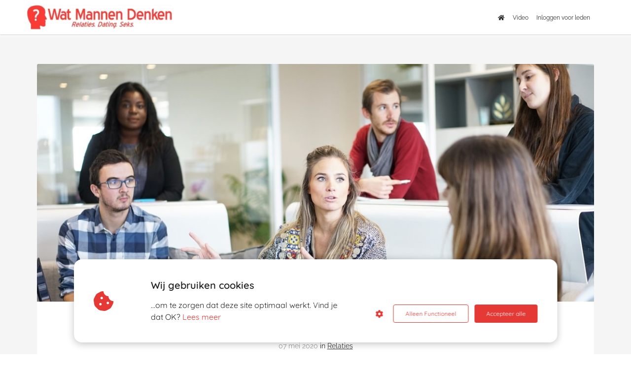

--- FILE ---
content_type: text/html
request_url: https://watmannendenken.nl/zo-bouw-je-in-5-stappen-een-sterke-relatie-op/
body_size: 15870
content:
<!DOCTYPE html><html
lang="nl" prefix="og: https://ogp.me/ns#"><head><meta
http-equiv="Content-Type" content="text/html; charset=utf-8" /><meta
name="viewport" content="width=device-width, initial-scale=1"><meta
property="og:locale" content="nl_NL"><link
rel="preload" fetchpriority="high" as="image" href="https://media-01.imu.nl/storage/watmannendenken.nl/2921/workplace-1245776_1920-pixabay-2019-01-27-1-1170x500.jpg" imagesrcset="https://media-01.imu.nl/storage/watmannendenken.nl/2921/workplace-1245776_1920-pixabay-2019-01-27-1-1170x500.jpg 1170w"><link
rel="preload" fetchpriority="high" as="image" href="https://secure.gravatar.com/avatar/43a577e49517999d8e6cd62e83ba611f?s=96&d=mm&r=g" imagesrcset="https://media-01.imu.nl/storage/watmannendenken.nl/2921/workplace-1245776_1920-pixabay-2019-01-27-1-1170x500.jpg 1170w"><link
rel="preconnect" href="https://cdnjs.cloudflare.com"><link
rel="preconnect" href="https://app.phoenixsite.nl"><link
rel="preconnect" href="https://media-01.imu.nl"><link
rel="icon" href="https://media-01.imu.nl/wp-content/uploads?url=watmannendenken.nl/favicon.ico" type="image/x-icon" /><style>body,html{max-width:100%;display:none;font-family:"Roboto"}#wrapper{min-height:100%}.pricing-stars
p{font-family:FontAwesome}.editing-mode-message{display:none !important}</style><script>window.phx_track = window.phx_track || function() { (window.phx_track.q = window.phx_track.q || []).push(arguments) }</script><script defer>window.CookieConsent=new function(e){const t="cookie-warning-modal--popup";let n=JSON.parse(localStorage.getItem("cookieConsent")||"null");const c=!!n;function o(e=c){const t={c_consent_given:e};Object.entries(n).forEach((([e,n])=>{t[`c_consent_${e}`]=n})),"undefined"!=typeof phx_track&&phx_track("cookie_consent","","",t)}n={functional:!0,statistical:!1,marketing:!1,...n},o();const i=window.cookie_consent_compatibility_mode_enabled||!1;let s=null,a=null,l=null,d=null,u=null,r=null,k=null,h=null,g=null,m=null;const p=()=>{function t(e){h.checked=g.checked&&m.checked}s=e.getElementById("show-custom-settings"),a=e.getElementById("cookie"),l=e.getElementById("settings"),d=e.body,u=e.getElementById("accept-functional"),r=e.getElementById("accept-all"),k=e.getElementById("save-custom-settings"),h=e.getElementById("input-cookie-consent-all"),g=e.getElementById("input-cookie-consent-statistical"),m=e.getElementById("input-cookie-consent-marketing"),u.addEventListener("click",(function(){v(!1,!1),f(d,a)})),r.addEventListener("click",(function(){v(!0,!0),f(d,a)})),k.addEventListener("click",(function(){v(!!g.checked,!!m.checked),f(d,a),f(d,l)})),s.addEventListener("click",(function(){a.classList.remove("show"),setTimeout((function(){l.classList.add("show")}),100)})),h.addEventListener("change",(function(e){g.checked=e.target.checked,m.checked=e.target.checked})),g.addEventListener("change",t),m.addEventListener("change",t),c||setTimeout((()=>{L()}),1e3)};function f(e,n){n.classList.contains(t)&&e.classList.remove("active-popup"),n.classList.remove("show")}function v(t,c){n.statistical=t,n.marketing=c,localStorage.setItem("cookieConsent",JSON.stringify(n)),i?location.reload():_script_loader.loadScriptSrc(),e.dispatchEvent(new CustomEvent("cookie-consent-changed",{detail:{givenConsentItems:n}})),o(!0)}"complete"===e.readyState||"loaded"===e.readyState?p():e.addEventListener("DOMContentLoaded",p);const E=function(){g.checked=n.statistical,m.checked=n.marketing,h.checked=n.statistical&&n.marketing},L=function(){E(),a.classList.add("show"),a.classList.contains(t)&&d.classList.add("active-popup")};this.openCookieConsentPopup=function(){E(),l.classList.add("show"),d.classList.add("active-popup")},this.hasConsent=function(e){return n[e]||!1},this.getGivenConsentItems=function(){return n},this.hasGivenPreference=function(){return c}}(document);</script><link
rel="amphtml" href="https://watmannendenken.nl/zo-bouw-je-in-5-stappen-een-sterke-relatie-op/amp/"><script>window.pages_url = "https://app.phoenixsite.nl/";</script><script async src="[data-uri]" data-type="statistical"></script><script async src="[data-uri]" data-type="marketing"></script><meta
property="fb:admins" content="1392268924328258"/><style>tbody{font-size:17px;font-weight:300;line-height:1.9}</style> <script type="text/javascript" data-type="functional" lazy-script="[data-uri]"></script> <title>Zo Bouw Je In 5 Stappen Een Sterke Relatie Op</title><meta
name="description" content="Heb je ooit je tijd en emoties in het opbouwen van een relatie geïnvesteerd, om dan mee te maken dat&hellip;"/><meta
name="keywords" content=""/><meta
name="robots" content="index, follow"/><link
rel="dns-prefetch" href="//cdn.phoenixsite.nl" /><link><link
rel="dns-prefetch" href="//app.phoenixsite.nl" /><link><link
rel="canonical" href="https://watmannendenken.nl/zo-bouw-je-in-5-stappen-een-sterke-relatie-op/"><meta
property="og:type" content="article"/><meta
name="twitter:card" content="summary" /><meta
property="og:title" content="Zo Bouw Je In 5 Stappen Een Sterke Relatie Op"/><meta
property="og:description" content="Heb je ooit je tijd en emoties in het opbouwen van een relatie geïnvesteerd, om dan mee te maken dat&hellip;"/><meta
property="og:image" content="https://media-01.imu.nl/storage/watmannendenken.nl/2921/workplace-1245776_1920-pixabay-2019-01-27-1-1170x500.jpg"/><meta
property="og:url" content="https://watmannendenken.nl/zo-bouw-je-in-5-stappen-een-sterke-relatie-op/"/><script type="application/ld+json">{
          "@context": "https://schema.org",
          "@type": "NewsArticle",
          "mainEntityOfPage": {
            "@type": "WebPage",
            "@id": "https://watmannendenken.nl/zo-bouw-je-in-5-stappen-een-sterke-relatie-op/"
          },
          "headline": "Zo Bouw Je In 5 Stappen Een Sterke Relatie Op",
          "image": [
            "https://media-01.imu.nl/storage/watmannendenken.nl/2921/workplace-1245776_1920-pixabay-2019-01-27-1-1170x500.jpg"
           ],
                "datePublished": "2020-05-07 23:26:24",
                "dateModified": "2023-03-29 16:32:46",
          "author": {
            "@type": "Person",
            "name": "Rob Jansen"
          },
           "publisher": {
            "@type": "Organization",
            "name": "Wat Mannen Denken",
            "logo": {
              "@type": "ImageObject",
              "url": ""
            }
          },
          "description": "Heb je ooit je tijd en emoties in het opbouwen van een relatie geïnvesteerd, om dan mee te maken dat…"
        }</script><script>window.active_data_resources_comments = {"app_domain":"https:\/\/app.phoenixsite.nl","privacy_policy_url":"https:\/\/watmannendenken.nl\/privacyverklaring\/","website_lang":"nl_NL","translations":{"publish_comment":"Reactie plaatsen","your_comment":"Jouw reactie...","characters_used":"karakters gebruikt","name":"Naam","email":"E-mail","email_wont_be_published":"Je e-mailadres zal nooit worden gedeeld of gepubliceerd"},"article":{"id":194306,"domain":"watmannendenken.nl","comments_manually_approve":0,"comments_allow_anonymous":0}}</script><script type="application/javascript">window.addEventListener("load", function () {
                    let buttons = document.getElementsByClassName("leave-comment-btn");
                    let commentScriptLoaded = false;
                    
                    function addCommentScript(entries) {
                      if (!entries[0].isIntersecting) return;
                      if (commentScriptLoaded) return;
                      commentScriptLoaded = true;
                      let headID = document.getElementsByTagName("head")[0];
                      let newScript = document.createElement("script");
                      newScript.type = "text/javascript";
                      newScript.src = "https://app.phoenixsite.nl/js/comments.js?v=20251216193724";
                      headID.appendChild(newScript);
                    }
                    
                    let options = {
                      rootMargin: "0px",
                      threshold: 0.1
                    }
                    
                    let observer = new IntersectionObserver((entries) => addCommentScript(entries), options);
    
                    for (let i = 0; i < buttons.length; i++) {
                      observer.observe(buttons[i])
                    }
                });</script> <script>var base_pages_api_url = "https://app.phoenixsite.nl/";</script> <script>let url_string = window.location.href;
  let url = new URL(url_string);
  let order_value = url.searchParams.get("order_value");
  let order_name = url.searchParams.get("product_name");
  let order_sku = url.searchParams.get("sku");
  let order_number = url.searchParams.get("nr");
  let order_quantity = url.searchParams.get("quantity");

  if(!!order_value && !!order_name && !!order_sku && !!order_number && !!order_quantity) {
    window.dataLayer = window.dataLayer || [];
    dataLayer.push({
      "event": "purchase",
      "transactionId": order_number,
      "transactionTotal": order_value,
      "transactionProducts": [{
        "sku": order_sku,
        "name": order_name,
        "price": order_value,
        "quantity":order_quantity
      }] });
  }</script> <script defer src="https://cdnjs.cloudflare.com/ajax/libs/jquery/3.6.0/jquery.min.js"></script> <script defer src="https://cdn.phoenixsite.nl/pageomatic/assets/js/client/parameter-vars.js?v=20251216193724"></script> <script defer src="https://cdn.phoenixsite.nl/pageomatic/assets/js/client/img-popup-box.js?v=20251216193724"></script> <script defer src="https://cdn.phoenixsite.nl/pageomatic/assets/js/client/video-popup-box.js?v=20251216193724"></script> <script defer src="https://cdn.phoenixsite.nl/pageomatic/assets/js/client/portfolio-popup-box.js?v=20251216193724"></script> <script defer src="https://cdn.phoenixsite.nl/pageomatic/assets/js/client/menu-scroll.js?v=20251216193724"></script> <script defer src="https://cdn.phoenixsite.nl/pageomatic/assets/js/client/anchor-scroll-script.js?x=2&v=20251216193724"></script> <script defer src="https://cdn.phoenixsite.nl/pageomatic/assets/js/client/box-slider-script.js?v=20251216193724"></script> <script defer src="https://cdn.phoenixsite.nl/pageomatic/assets/js/client/common-scripts-ps.js?v=20251216193724"></script> <script defer src="https://cdn.phoenixsite.nl/pageomatic/assets/js/client/two-step-optin-trigger.js?v=20251216193724"></script> <script defer type='text/javascript' src="https://cdn.phoenixsite.nl/pageomatic/assets/js/client/phx-admin-menu.js?v=20251216193724"></script> <script defer type='text/javascript' src="https://cdn.phoenixsite.nl/pageomatic/assets/js/client/fake-scroll.js"></script> <script defer type='text/javascript' src="https://cdn.phoenixsite.nl/pageomatic/assets/js/client/reading-progressbar.js"></script> <script defer src="https://app.phoenixsite.nl/js/popups.js?v=20251216193724"></script> <script defer src="https://cdn.phoenixsite.nl/pageomatic/assets/js/client/blogpost-scripts.js?v=20251216193724"></script> <script defer src="https://cdn.phoenixsite.nl/pageomatic/assets/js/client/optin-forms.js?v=20251216193724"></script> <script  src="https://cdn.phoenixsite.nl/pageomatic/assets/js/client/uuid.js?v=20251216193724"></script> <script defer src="https://cdn.phoenixsite.nl/pageomatic/assets/js/client/social-counter.js?v=20251216193724"></script> <script defer src="https://cdn.phoenixsite.nl/pageomatic/assets/js/client/news-unit-new.js?v=20251216193724"></script> <script async
            defer
            src="https://sc.imu.nl/js/phx-analytics.js?v=20251216193724"
            data-w-id="1550"
            data-p-t="blog_post_template"
    ></script> <link
rel="stylesheet" type="text/css" href="https://cdn.phoenixsite.nl/pageomatic/assets/css/releases/flat-theme-general.css?v=20251216193724"><link
rel="stylesheet" type="text/css" href="https://cdn.phoenixsite.nl/pageomatic/assets/css/pages-phoenix-footers.css?v=20251216193724"><link
rel="stylesheet" type="text/css" href="https://cdn.phoenixsite.nl/pageomatic/assets/css/master-style.css?v=20251216193724"><link
rel="stylesheet" type="text/css" href="https://cdn.phoenixsite.nl/pageomatic/assets/css/releases/phx-admin-menu.css?v=20251216193724"><link
rel="stylesheet" type="text/css" href="https://app.phoenixsite.nl/api/v1.0/assets/custom.css?domain=watmannendenken.nl&website_design_id=2027&v=20251216193724-1537207289"><link
rel="preload" href="https://cdnjs.cloudflare.com/ajax/libs/font-awesome/5.15.4/css/all.min.css" as="style" onload="this.onload=null;this.rel='stylesheet'"><link
rel="preload" href="https://cdn.phoenixsite.nl/pageomatic/assets/css/font-styles/poppins.css" as="style" onload="this.onload=null;this.rel='stylesheet'"><link
rel="preload" href="https://cdn.phoenixsite.nl/pageomatic/assets/css/font-styles/didact-gothic.css" as="style" onload="this.onload=null;this.rel='stylesheet'"><link
rel="preload" href="https://cdn.phoenixsite.nl/pageomatic/assets/css/font-styles/quicksand.css" as="style" onload="this.onload=null;this.rel='stylesheet'"><link
rel="preload" href="https://cdn.phoenixsite.nl/pageomatic/assets/css/font-styles/raleway.css" as="style" onload="this.onload=null;this.rel='stylesheet'"><link
rel="preload" href="https://cdn.phoenixsite.nl/pageomatic/assets/css/font-styles/montserrat.css" as="style" onload="this.onload=null;this.rel='stylesheet'"><link
rel="preload" href="https://cdn.phoenixsite.nl/pageomatic/assets/css/font-styles/open-sans.css" as="style" onload="this.onload=null;this.rel='stylesheet'"><link
rel="preload" href="https://cdn.phoenixsite.nl/pageomatic/assets/css/font-styles/roboto.css" as="style" onload="this.onload=null;this.rel='stylesheet'"><noscript><link
rel="stylesheet" href="https://cdnjs.cloudflare.com/ajax/libs/font-awesome/5.15.4/css/all.min.css"><link
rel="stylesheet" href="https://cdn.phoenixsite.nl/pageomatic/assets/css/font-styles/poppins.css"><link
rel="stylesheet" href="https://cdn.phoenixsite.nl/pageomatic/assets/css/font-styles/didact-gothic.css"><link
rel="stylesheet" href="https://cdn.phoenixsite.nl/pageomatic/assets/css/font-styles/quicksand.css"><link
rel="stylesheet" href="https://cdn.phoenixsite.nl/pageomatic/assets/css/font-styles/raleway.css"><link
rel="stylesheet" href="https://cdn.phoenixsite.nl/pageomatic/assets/css/font-styles/montserrat.css"><link
rel="stylesheet" href="https://cdn.phoenixsite.nl/pageomatic/assets/css/font-styles/open-sans.css"><link
rel="stylesheet" href="https://cdn.phoenixsite.nl/pageomatic/assets/css/font-styles/roboto.css"></noscript><script>window.phxsite = {"app_domain":"https:\/\/app.phoenixsite.nl","pages_version":2.1};</script> </head><body> <script data-type="marketing">!function(f,b,e,v,n,t,s)
  {if(f.fbq)return;n=f.fbq=function(){n.callMethod?
  n.callMethod.apply(n,arguments):n.queue.push(arguments)};
  if(!f._fbq)f._fbq=n;n.push=n;n.loaded=!0;n.version='2.0';
  n.queue=[];t=b.createElement(e);t.async=!0;
  t.src=v;s=b.getElementsByTagName(e)[0];
  s.parentNode.insertBefore(t,s)}(window, document,'script',
  'https://connect.facebook.net/en_US/fbevents.js');
  fbq('init', '314818102420435');</script> <noscript><img
height="1" width="1" style="display:none"
src="https://www.facebook.com/tr?id=314818102420435&ev=PageView&noscript=1"
/></noscript><div
id="wrapper"> <script type="application/ld+json">{
                    "@context": "https://schema.org",
                    "@type": "Organization",

                    "@id": " https://watmannendenken.nl ",
                    "name" : " Wat Mannen Denken ",
                    "url": " https://watmannendenken.nl ",
                    "email": " info@WatMannenDenken.nl ",
                    "telephone": "  ",
                    "address": {
                        "@type": "PostalAddress",
                        "streetAddress": "  ",
                        "addressLocality": "  ",
                        "postalCode": "  ",
                        "addressCountry": "NL"
                    },
                    "logo": "", "sameAs" :
                    [
                        "https://www.facebook.com/watmannendenken", "https://www.instagram.com/watmannendenken", "https://nl.pinterest.com/watmannendenken/"
                    ]
                }</script><div
id="fb-root"></div><div
class="read-progress-wrapper"><div
class="progress-start-point"></div><div
class="read-progress-bar"><div
class="read-progress reading-progress-bar-bg"><div
class="progress-icon-holder">
<i
class="fa fa-heart "></i></div></div></div><div
class="progress-end-point"></div></div><script>window.pages_url = "https://app.phoenixsite.nl/";</script><script>function getFBCookie(cname) {
                        let name = cname + "=";
                    let decodedCookie = decodeURIComponent(document.cookie);
                    let ca = decodedCookie.split(";");
                    for(let i = 0; i <ca.length; i++) {
                            let c = ca[i];
                        while (c.charAt(0) == " ") {
                            c = c.substring(1);
                        }
                        if (c.indexOf(name) == 0) {
                            return c.substring(name.length, c.length);
                        }
                    }
                    return "";
                }const fbp = getFBCookie('_fbp'); const fbc = getFBCookie('_fbc');window.page_view_uuid = generateUUID();fbq('track', 'PageView', {fbp: fbp, fbc: fbc,} );window.push_page_view = true;</script><header
id="site-header" style="height: 70px;" class="flat-theme pages-header"><nav
id="mainnav" class="navbar navbar1 navbar-fixed-top pages-nav1 navigation-2" role="navigation"><div
class="container style-container"><div
class="pages-nav-center"><div
class="navbar-header">
<button
type="button" class="navbar-toggle navbar-toggle-phx general-btn-bg general-btn-contrasting-txt-c">
<i
class="fa fa-bars"></i>
</button>
<a
class="navbar-brand" href="https://watmannendenken.nl/" alt="Home">
<img
src="https://media-01.imu.nl/wp-content/uploads?url=watmannendenken.nl/logo/relaties-dating-seks-h56.png" alt="Wat Mannen Echt Denken over relaties, dating, seks, afknappers en turn-ons. Lees wat jij zelf nu kunt doen om je relatie, dates en seksleven te verbeteren!" title="Wat Mannen Echt Denken over relaties, dating, seks, afknappers en turn-ons. Lees wat jij zelf nu kunt doen om je relatie, dates en seksleven te verbeteren!" />
</a></div><div
class="collapse navbar-collapse navbar-collapse-phx" id="navbar-collapse"><ul
id="menu-hoofdmenu" class="nav navbar-nav navbar-right"><li
id="menu-item-542" class="menu-item menu-item-type-custom menu-item-object-custom current-menu-item current_page_item active menu-item-542"><a
title="Homepage WatMannenDenken.nl" href="https://watmannendenken.nl/"><i
class="fa fa-home"></i></a></li><li
id="menu-item-5775" class="menu-item menu-item-type-custom menu-item-object-custom menu-item-5775"><a
title="Video&#8217;s over liefde, relaties, dating, seks, en meer!" href="https://watmannendenken.nl/video/">Video</a></li><li
id="menu-item-1877" class="menu-item menu-item-type-custom menu-item-object-custom menu-item-1877"><a
title="Log hier in als je al lid bent" href="https://leden.watmannendenken.nl/">Inloggen voor leden</a></li></ul></div></div></div></nav></header><div
class="two-step-optin-wrapper flat-theme"><div
class="two-step-popup primary-c-bg-gradient two-step-close"></div></div><div
id="loadbalancer_valid_cache" style="display:none"></div><div
class="odd-even-row  all-devices  flat-theme"><div
class="row-nest-one" data-rowuuid="7aff9f25-f789-4f82-9075-d6e9f7f3b155" id="1" data-element="normal-hero-img-blogpost"><div
class="row-nest-two" id="content_row_9800348"><div
class="row-nest-three row-bg-gray     " style="color: #333333; background-color: ; background-image: ; "><div
class="full-row less-padding-top higher-z-index blogpost-template-wrapper flat-theme flat-theme-content" ><div
class="share-icons-wrap"><div
class="share-icons-modal"><div
class="close-share-modal primary-c-contrast-txt">
<i
class="fa fa-times"></i></div><div
class="share-modal-title primary-c-bg primary-c-contrast-txt">
Sharing would be great!</div><div
class="share-modal-text">
Sharing would be great!</div><div
class="share-modal-inner">
<a
data-platform="facebook" class="share-post-btn share-post-btn-frame facebook mimic-title" >
<i
class="fab fa-facebook"></i><div
class="share-post-btn-txt">
Delen</div><div
class="share-count">
0</div><div
class="clear"></div>
</a>
<a
data-platform="twitter" class="share-post-btn share-post-btn-frame twitter mimic-title" style="background-color: #14171A!important;" >
<svg
xmlns="http://www.w3.org/2000/svg" width="16" height="16" fill="currentColor" class="bi bi-twitter-x" viewBox="0 0 16 16">
<path
d="M12.6.75h2.454l-5.36 6.142L16 15.25h-4.937l-3.867-5.07-4.425 5.07H.316l5.733-6.57L0 .75h5.063l3.495 4.633L12.601.75Zm-.86 13.028h1.36L4.323 2.145H2.865z"/>
</svg><div
class="share-post-btn-txt">
Delen</div><div
class="share-count">
0</div><div
class="clear"></div>
</a>
<a
data-platform="linkedin" class="share-post-btn share-post-btn-frame linkedin mimic-title" style="display: none !important;">
<i
class="fab fa-linkedin"></i><div
class="share-post-btn-txt">
Delen</div><div
class="share-count">
0</div><div
class="clear"></div>
</a>
<a
data-platform="pinterest" class="share-post-btn share-post-btn-frame pinterest mimic-title" >
<i
class="fab fa-pinterest"></i><div
class="share-post-btn-txt">
Delen</div><div
class="share-count">
0</div><div
class="clear"></div>
</a>
<a
target="_blank" href="whatsapp://send?text=https://watmannendenken.nl/zo-bouw-je-in-5-stappen-een-sterke-relatie-op/" class="share-post-btn whatsapp mimic-title" >
<i
class="fa fa-whatsapp"></i><div
class="share-post-btn-txt">
Delen</div><div
class="clear"></div>
</a></div></div></div><div
class="subscribe-wrap"><div
class="subscribe-modal"><div
class="close-subscribe-modal primary-c-contrast-txt">
<i
class="fa fa-times"></i></div><div
class="subscribe-modal-title primary-c-contrast-txt primary-c-bg">
Op de hoogte blijven?</div><div
class="subscribe-modal-text">
Ontvang een e-mail bij nieuwe blogs</div><div
class="subscribe-modal-form"><div
class="align-left" ><div
class="inline-form"><div
class="optin-form-wrapper"><div
class="two-step-notify-wrap"><div
class="error-txt"></div><div
class="success-txt"></div></div><div
action="https://watmannendenken.nl/apps/email_marketing/v1/submit_optin_form" data-form-id="9181" data-label-id="0" class="pages-optin-form">
<input
class="input-name" autocomplete="off" name="name" type="text" required placeholder="Voornaam*"><input
class="input-email" autocomplete="off" name="email" type="text" required placeholder="E-mailadres*"><input
name="optin_step_type" type="hidden" value="1_step"><input
name="element_spot_content_option_id" type="hidden" value=""><input
name="form_id" type="hidden" value="9181"><input
name="redirect_url" type="hidden" value="https://watmannendenken.nl/9tips/"><textarea id="content" name="maple_content" class="maple-syrup-jar" autocomplete="off"></textarea><div
class="clear"></div><div
class="checkbox-flex"  style="display: none !important;" >
<input
type="checkbox" name="gdpr-check" value="true"><div
class="checkbox-text"></div></div>
<button
class="general-btn general-btn-bg general-btn-border general-btn-shadow optin-submit-btn" :classHolder  type="button">
Abonneer
</button></div></div></div></div> <script>if (window.phx_track) window.phx_track('view_optin', 'emform9181', null, {}, true);</script> </div><div
class="subscribe-modal-social" style="display: none;"><div
class="subscribe-social-title"></div><div
class="row socialmediaprofiles"><div
class="col-xs-12">
<a
href="https://www.facebook.com/watmannendenken" class="link-facebook" target="_blank">
<span
class="fab fa-facebook facebook"></span><div
class="hidden-profile-bg"></div>
</a>
<a
href="https://www.instagram.com/watmannendenken" class="link-instagram" target="_blank">
<span
class="fab fa-instagram instagram"></span><div
class="hidden-profile-bg"></div>
</a>
<a
href="https://nl.pinterest.com/watmannendenken/" class="link-pinterest" target="_blank">
<span
class="fab fa-pinterest pinterest"></span><div
class="hidden-profile-bg"></div>
</a></div></div></div></div></div><div
class="full-row-center"><div
class="blogpost-unit-wrapper normal-img-blogpost-unit"><div
class="blogpost-share-wrap-sidedock"><div
class="share-buttons-cta-txt"></div><div
class="share-buttons-wrap" style="display: none;">
<a
data-platform="facebook" class="share-post-btn share-post-btn-frame facebook mimic-title" >
<i
class="fab fa-facebook  color-icon"></i><div
class="share-post-btn-txt">
Delen</div><div
class="share-count facebook-share-count">
0</div><div
class="clear"></div>
</a>
<a
data-platform="twitter" class="share-post-btn twitter share-post-btn-frame mimic-title" >
<i
class="fab fa-twitter color-icon"></i><div
class="share-post-btn-txt">
Delen</div><div
class="share-count twitter-share-count">
0</div><div
class="clear"></div>
</a>
<a
data-platform="linkedin" class="share-post-btn share-post-btn-frame linkedin mimic-title" style="display: none !important;">
<i
class="fab fa-linkedin color-icon"></i><div
class="share-post-btn-txt">
Delen</div><div
class="share-count linkedin-share-count">
0</div><div
class="clear"></div>
</a>
<a
data-platform="pinterest" class="share-post-btn share-post-btn-frame pinterest mimic-title" >
<i
class="fab fa-pinterest  color-icon"></i><div
class="share-post-btn-txt">
Delen</div><div
class="share-count pinterest-share-count">
0</div>
</a>
<a
href="#commentsanchor" class="share-post-btn trigger-comments mimic-title" >
<i
class="fa fa-comments  color-icon"></i><div
class="share-post-btn-txt">
Reageren</div><div
class="share-count">
<i
class="fa fa-plus"></i></div><div
class="clear"></div>
</a><div
class="share-post-btn no-animation total-likes-leftbar mimic-title"><div
class="side-total-share-count"><div
class="total-share-count">
0</div>
<i
class="fa fa-heart"></i></div>
<span>Times shared</span></div></div><div
class="subscribe-btn general-btn general-btn-bg general-btn-border general-btn-shadow black-theme-reverse">
Abonneer</div></div><div
class="normal-img-blogpost-hero">
<img
src="https://media-01.imu.nl/storage/watmannendenken.nl/2921/workplace-1245776_1920-pixabay-2019-01-27-1-1170x500.jpg" srcset="https://media-01.imu.nl/storage/watmannendenken.nl/2921/workplace-1245776_1920-pixabay-2019-01-27-1-1170x500.jpg 1170w"  "" alt="Zo Bouw Je In 5 Stappen Een Sterke Relatie Op"></div><div
class="normal-img-blogpost-padder"><div
class="blogpost-top-wrap"><div
class="blogpost-info-wrap"><div
class="blogpost-author-img">
<img
src="https://secure.gravatar.com/avatar/43a577e49517999d8e6cd62e83ba611f?s=96&d=mm&r=g" width="50" height="50"></div><div
class="blogpost-author-details"><div
class="blogpost-author-name">
<a
href="https://watmannendenken.nl/author/rob">Rob Jansen</a></div><div
class="blogpost-date-category-wrap"><div
class="blogpost-date">
07 mei 2020&nbsp;</div><div
class="blogpost-category">
in <a
href="https://watmannendenken.nl/category/relaties/">Relaties</a></div><div
class="article-avarage-read"></div></div></div><div
class="blogpost-title"><h1>Zo Bouw Je In 5 Stappen Een Sterke Relatie Op</h1></div></div><div
class="blogpost-share-wrap-onestep normal-hero-img-blogpost-share-wrap-onestep" ><div
class="share-buttons-cta-txt"></div><div
class="share-buttons-wrap" >
<a
data-platform="facebook" class="share-post-btn share-post-btn-frame facebook mimic-title" >
<i
class="fab fa-facebook  color-icon"></i><div
class="share-post-btn-txt">
Delen</div><div
class="share-count facebook-share-count">
0</div>
</a>
<a
data-platform="twitter" class="share-post-btn share-post-btn-frame twitter mimic-title" >
<i
class="fab fa-twitter color-icon"></i><div
class="share-post-btn-txt">
Delen</div><div
class="share-count twitter-share-count">
0</div>
</a>
<a
data-platform="linkedin" class="share-post-btn share-post-btn-frame linkedin mimic-title" style="display: none !important;">
<i
class="fab fa-linkedin color-icon"></i><div
class="share-post-btn-txt">
Delen</div><div
class="share-count linkedin-share-count">
0</div>
</a>
<a
data-platform="pinterest" class="share-post-btn share-post-btn-frame pinterest mimic-title" >
<i
class="fab fa-pinterest  color-icon"></i><div
class="share-post-btn-txt">
Delen</div><div
class="share-count pinterest-share-count">
0</div>
</a>
<a
href="#commentsanchor" class="share-post-btn trigger-comments mimic-title" >
<i
class="fa fa-comments  color-icon"></i><div
class="share-post-btn-txt">
Reageren</div>
</a>
<a
target="_blank" href="whatsapp://send?text=https://watmannendenken.nl/zo-bouw-je-in-5-stappen-een-sterke-relatie-op/"  class="share-post-btn whatsapp mimic-title" >
<i
class="fab fa-whatsapp  color-icon"></i>
<span>Delen</span>
</a></div><div
class="subscribe-btn general-btn general-btn-bg general-btn-border general-btn-shadow black-theme-reverse">
Abonneer</div></div><div
class="blogpost-share-wrap-twostep standard-blogpost-share-wrap-twostep hidden"><div
class="share-post-btn share-trigger"  ><div
class="share-txt">
Delen</div><div
class="total-shares-header"><div
class="total-shares-header-num total-share-count">
<i
class="fa fa-solid fa-heart"></i></div></div></div><div
class="share-post-btn share-trigger"  style="display: none;"><div
class="share-txt">
Delen</div><div
class="total-shares-header"><div
class="total-shares-header-num total-share-count">
<i
class="fa fa-solid fa-heart"></i></div></div></div>
<a
href="#commentsanchor" class="respond-post-btn" ><div
class="share-txt">
Reageren</div><div
class="respond-icon">
<i
class="fa fa-comment"></i></div>
</a><div
class="subscribe-btn general-btn general-btn-bg general-btn-border general-btn-shadow black-theme-reverse">
Abonneer</div><div
class="clear"></div></div><div
class="clear"></div></div><div
id="article-content-holder" class="blogpost-content"><p>Heb je ooit je tijd en emoties in het opbouwen van een <a
data-internal-link-keyword-id="51028" data-title="EHBO Bij Relaties" data-excerpt="Weten hoe jij jouw relatie kunt verbeteren? Deze e-books en e-cursussen helpen je op weg naar een gelukkiger leven!" data-featured-image="" class="smart-content-link sc-link" href="https://watmannendenken.nl/ehbo-bij-relaties/">relatie</a> geïnvesteerd, om dan mee te maken dat die relatie binnen enkele minuten naar de knoppen ging? En toen het allemaal voorbij was en het stof was neergedaald, vroeg je je toen af: <em>“Wat is er gebeurd?”</em></p><p>Of het nou om een zakelijke relatie gaat of om een relatie in je privéleven, <strong><em>het kost tijd, aandacht en energie om sterke <a
data-internal-link-keyword-id="51029" data-title="EHBO Bij Relaties" data-excerpt="Weten hoe jij jouw relatie kunt verbeteren? Deze e-books en e-cursussen helpen je op weg naar een gelukkiger leven!" data-featured-image="" class="smart-content-link sc-link" href="https://watmannendenken.nl/ehbo-bij-relaties/">relaties</a> op te bouwen, te onderhouden en te koesteren.</em></strong></p><p>Relaties zijn voor iedereen belangrijk. Zoals het gezegde luidt: <em>"Niemand is een eiland."</em> We hebben elkaar nodig en zijn afhankelijk van elkaar. Onze relaties helpen bepalen wie we zijn en hoe we met elkaar omgaan in de wereld. We worden vaak beoordeeld op de mensen die we om ons heen hebben, en daar vallen onze relaties ook onder.</p><p>Zonder relaties kan een bedrijf niet lang bestaan. Ongeacht het type bedrijf dat je hebt, je hebt goede werkrelaties nodig. Je hebt op zijn minst mensen nodig om zaken mee te doen! Het aangaan van gezonde relaties met je klanten en collega's is een integraal onderdeel van het recept voor succes.</p><p>Andere soorten relaties zijn onder meer familie, vrienden, buren, collega's, managers en mentoren. <strong><em>Deze relaties voegen diepte toe aan je leven.</em></strong> Elk van hen kan jou beïnvloeden en een verschil in je leven maken, dus je wilt ook deze relaties opbouwen en koesteren.</p><h2><strong
id="hier_zijn_5_essentiële_sleutels_om_gezonde,_heilzame_relaties_op_te_bouwen:">Hier zijn 5 essentiële sleutels om gezonde, heilzame relaties op te bouwen:</strong></h2><ol><li><strong>Wees eerlijk.</strong> Mensen hechten waarde aan eerlijkheid. In een wereld waarin mensen vaak worden geconfronteerd met oplichting en leugens, is eerlijkheid een prioriteit. De relaties die je met eerlijkheid als basis vormt, zullen sterk en krachtig zijn.</li><p></p><li><strong>Excuses aanbieden.</strong> Als je iets verkeerd hebt of iets doet dat iemand beledigt of pijn doet, geef dat dan toe. Iedereen maakt fouten; we zijn tenslotte allemaal mensen. Mensen respecteren je meer als je je fouten toegeeft en je excuses aanbiedt. <strong><strong><strong><em>Respect versterkt je relaties.</em></strong></strong></strong></li><p></p><li><strong>Blijf in contact.</strong> Relaties vereisen momenten van contact. In de hedendaagse wereld zijn er gelukkig veel mogelijkheden om te communiceren en onze relaties te verbeteren.</li></ol><ul><li><strong><em>Face-to-face contact is altijd het beste. </em></strong>Geniet van een bakje koffie, een lunch samen of ga gewoon langs voor een praatje. Niet alleen communiceer je dan, maar je besteedt ook je volle aandacht aan die ander.</li><li>Brieven en kaarten zijn een goede manier om contact te houden. En ze blijven speciaal in dit computertijdperk vol snelle app-berichten en onpersoonlijke e-mails.</li><li>E-mails worden ook op prijs gesteld, vooral als je ze een persoonlijk tintje geeft. Maar niets zegt: <em>"je bent belangrijk voor mij"</em> als persoonlijk met iemand afspreken of bellen per telefoon.</li></ul><ol
start="4"><li><strong>Herken prestaties.</strong> Laat mensen weten dat je zelfs hun kleinste prestaties opmerkt. Iedereen wordt graag opgemerkt en krijgt graag erkenning. Als je iemand een welverdiend compliment geeft, veroorzaakt dat een goed gevoel bij de ander en zal het jullie relatie verstevigen.</li></ol><ul><li>Zeg tegen je collega dat ze een uitstekende presentatie heeft gegeven.</li><li>Vertel je klant dat het je is opgevallen hoe goed hij het doet in zijn bedrijf.</li><li>Geef je kind een knuffel omdat zij het fantastisch doet in waar ze op dat moment dan ook maar mee bezig is!</li></ul><ol
start="5"><li><strong>Wees oprecht geïnteresseerd in degenen met wie je een relatie hebt.</strong> Geef niet van tijd tot tijd een algemeen complimentje. <strong><em>Stel vragen.</em></strong> Door interesse te tonen en kleine persoonlijke dingen te onthouden, weten ze dat je aan ze denkt en dat je geïnteresseerd bent in hun leven.</li></ol><ul><li>Leer van hun ervaringen. Je kunt bijvoorbeeld vragen: “<em>Hoe heb je dat gedaan?”</em></li><li>Vraag waar ze aan hebben gewerkt.</li><li>Informeer naar hun familie, voetbalclub of de nieuwe puppy.</li><p></p></ul><p>Relaties dragen veel bij aan ons leven. Aan ons persoonlijke leven kunnen ze de rijkdom van vrienden en gedeelde herinneringen toevoegen. In ons zakelijke leven kunnen ze ons succes en erkenning brengen. <strong><em>Sterke, gezonde relaties zijn de hoekstenen van een leven dat de moeite waard is.</em></strong></p><p>Relaties groeien met de tijd. Hoewel het in een zeldzaam geval voorkomt dat je meteen een band met iemand hebt, is dit eerder uitzondering dan regel. De bovenstaande tips helpen je met het opbouwen en koesteren van heilzame relaties die de tand des tijds en moeilijke tijden zullen doorstaan.</p></div><div
class="blogpost-share-wrap-onestep normal-hero-img-blogpost-share-wrap-onestep bottom-onestep"><div
class="share-buttons-cta-txt"></div><div
class="share-buttons-wrap" >
<a
data-platform="facebook" class="share-post-btn share-post-btn-frame facebook mimic-title" >
<i
class="fab fa-facebook  color-icon"></i><div
class="share-post-btn-txt">
Delen</div><div
class="share-count facebook-share-count">
0</div>
</a>
<a
data-platform="twitter" class="share-post-btn share-post-btn-frame twitter mimic-title" >
<i
class="fab fa-twitter color-icon"></i><div
class="share-post-btn-txt">
Delen</div><div
class="share-count twitter-share-count">
0</div>
</a>
<a
data-platform="linkedin" class="share-post-btn share-post-btn-frame linkedin mimic-title" style="display: none !important;">
<i
class="fab fa-linkedin color-icon"></i><div
class="share-post-btn-txt">
Delen</div><div
class="share-count linkedin-share-count">
0</div>
</a>
<a
data-platform="pinterest" class="share-post-btn share-post-btn-frame pinterest mimic-title" >
<i
class="fab fa-pinterest  color-icon"></i><div
class="share-post-btn-txt">
Delen</div><div
class="share-count pinterest-share-count">
0</div>
</a>
<a
href="#commentsanchor" class="share-post-btn trigger-comments mimic-title" >
<i
class="fa fa-comments  color-icon"></i><div
class="share-post-btn-txt">
Reageren</div>
</a>
<a
target="_blank" href="whatsapp://send?text=https://watmannendenken.nl/zo-bouw-je-in-5-stappen-een-sterke-relatie-op/"  class="share-post-btn whatsapp mimic-title" >
<i
class="fab fa-whatsapp  color-icon"></i>
<span>Delen</span>
</a></div><div
class="subscribe-btn general-btn general-btn-bg general-btn-border general-btn-shadow black-theme-reverse">
Abonneer</div></div><div
class="blogpost-related-content"><div
class="related-content-title">
Anderen bekeken ook</div><div
class="related-content-flex-wrap"><div
class="post-block">
<a
class="post-link-class" href="https://watmannendenken.nl/hoe-schadelijk-is-emotioneel-vreemdgaan-echt/"><div
class="post-block-inner"><div
class="post-img">
<img
src="https://media-01.imu.nl/storage/watmannendenken.nl/2921/infidelity-379565_1920_pixabay_2020-05-17-1170x500.jpg" alt="Hoe Schadelijk Is Emotioneel Vreemdgaan Echt?" srcset="https://media-01.imu.nl/storage/watmannendenken.nl/2921/infidelity-379565_1920_pixabay_2020-05-17-1170x500.jpg 1170w"   loading="lazy"></div><div
class="post-title primary-c-bg">
Hoe Schadelijk Is Emotioneel Vreemdgaan Echt?</div><div
class="post-details">
17 mei 2020</div><div
class="post-content"></div><div
class="post-cta"></div></div>
</a></div><div
class="post-block">
<a
class="post-link-class" href="https://watmannendenken.nl/zo-krijg-je-je-partner-mee-naar-relatietherapie/"><div
class="post-block-inner"><div
class="post-img">
<img
src="https://media-01.imu.nl/storage/watmannendenken.nl/2921/counseling-99740_pixabay_2020-05-16-1170x500.jpg" alt="Zo Krijg Je Je Partner Mee Naar Relatietherapie" srcset="https://media-01.imu.nl/storage/watmannendenken.nl/2921/counseling-99740_pixabay_2020-05-16-1170x500.jpg 1170w"   loading="lazy"></div><div
class="post-title primary-c-bg">
Zo Krijg Je Je Partner Mee Naar Relatietherapie</div><div
class="post-details">
16 mei 2020</div><div
class="post-content"></div><div
class="post-cta"></div></div>
</a></div><div
class="post-block">
<a
class="post-link-class" href="https://watmannendenken.nl/6-mythen-die-kunnen-voorkomen-dat-jij-liefde-vindt/"><div
class="post-block-inner"><div
class="post-img">
<img
src="https://media-01.imu.nl/storage/watmannendenken.nl/2921/love-2666677_1920-pixabay-2018-08-23-1170x500.jpg" alt="6 Mythen Die Kunnen Voorkomen Dat Jij Liefde Vindt" srcset="https://media-01.imu.nl/storage/watmannendenken.nl/2921/love-2666677_1920-pixabay-2018-08-23-1170x500.jpg 1170w"   loading="lazy"></div><div
class="post-title primary-c-bg">
6 Mythen Die Kunnen Voorkomen Dat Jij Liefde Vindt</div><div
class="post-details">
13 mei 2020</div><div
class="post-content"></div><div
class="post-cta"></div></div>
</a></div><div
class="post-block">
<a
class="post-link-class" href="https://watmannendenken.nl/in-5-stappen-naar-een-relatie-die-meer-bevrediging-geeft/"><div
class="post-block-inner"><div
class="post-img">
<img
src="https://media-01.imu.nl/storage/watmannendenken.nl/2921/couple-498484_1920-pixabay-2019-01-19-1170x500.jpg" alt="In 5 Stappen Naar Een Relatie Die Meer Bevrediging Geeft" srcset="https://media-01.imu.nl/storage/watmannendenken.nl/2921/couple-498484_1920-pixabay-2019-01-19-1170x500.jpg 1170w"   loading="lazy"></div><div
class="post-title primary-c-bg">
In 5 Stappen Naar Een Relatie Die Meer Bevrediging Geeft</div><div
class="post-details">
12 mei 2020</div><div
class="post-content"></div><div
class="post-cta"></div></div>
</a></div></div></div><div
class="clear"></div><div
class="comments-wrapper" ><div
class="comments-row"><div
id="comments-form-holder"><div><div
id="commentsanchor"></div><div
class="ghost-btn ghost-btn-bg ghost-btn-border leave-comment-btn" v-if="active_comment_id != 0"  v-on:click="active_comment_id = 0">
Reactie plaatsen<div
class="clear"></div></div>
<comment-form
:translations="translations"
:article_id="article_id"
:comments_manually_approve="comments_manually_approve"
comment_id="0"
:active_comment_id="active_comment_id"
:comments_allow_anonymous="comments_allow_anonymous">
</comment-form></div></div></div></div><div
class="clear"></div></div></div></div></div></div></div></div></div> <script>window.page_id = 831495; window.page_type_id = 12</script><script>window.article_id = 194306;</script><footer
id="site-footer" class="flat-theme footer1"><div
class="container footer-top-area"><div
class="row"><div
class="col-md-4 col-sm-6"><div
class="footerwidget"><h3 class="widgetheader">Navigatie</h3></div></div><div
class="col-md-4 col-sm-6"><div
class="footerwidget"><section
id="contact-info-footer"><h3 class="widgetheader default">Contactinformatie</h3><ul
itemscope="" itemtype="https://schema.org/Organization"><li><i
class="fa fa-building"></i><span
class="boldname">Wat Mannen Denken</span></li><li><i
class="fa fa-envelope"></i><span><a
style="margin-left: 1px;" href="mailto:info@WatMannenDenken.nl">info@WatMannenDenken.nl</a></span></li><li><i
class="fa fa-globe"></i><span><a
class="siteurl-footer" href="https://watmannendenken.nl/">watmannendenken.nl</a></span></li><li><i
class="fa fa-briefcase"></i><span
class="">Kvk-nummer:</span> <span>50298135</span></li></ul></section></div></div><div
class="col-md-4 col-sm-6"><div
class="sidebarwidget fbfanpage embed-container"><div
class="fb-page" data-href="https://www.facebook.com/watmannendenken" data-width="520" data-height="200" data-hide-cover="false" data-show-facepile="true" data-show-posts="false"></div></div></div></div></div><div
class="footer-bottom-bar primary-c-bg"><div
class="container"><div
class="row"><div
class="col-sm-4 primary-c-contrast-txt brand-name"><div
class="phxelement" data-id="1447238719" style="display: none;"><div
class="editable" data-type="text" data-id="1447238719"  style="display: none;"><p>&copy; 2019 Wat Mannen Denken</p></div></div><div><div><p>&copy; 2019 Wat Mannen Denken</p></div></div></div><div
class="col-sm-4"><div
class="socialmediaprofilesfooter">
<a
href='https://www.facebook.com/watmannendenken' target="_blank"><i
class="fab fa-facebook"></i></a>
<a
href='https://nl.pinterest.com/watmannendenken/' target="_blank"><i
class="fab fa-pinterest"></i></a>
<a
href='https://www.instagram.com/watmannendenken' target="_blank"><i
class="fab fa-instagram"></i></a></div></div><div
class="col-sm-4"><form
role="search" method="get" id="searchform-footer" class="searchform" action="/" ><div
class="row"><div
class="col-xs-10">
<label
class="screen-reader-text" for="s">Zoeken naar:</label>
<input
type="text" value="" name="s" id="s" placeholder="Zoeken.."></div><div
class="col-xs-2"><button
type="submit" id="searchsubmit"><span
class="fa fa-search primary-c-contrast-txt"></span></button></div></div></form><div
class="clearfix searchfix"></div></div></div></div></div></footer><script>window.active_data_resources = {"forge_popup_types":[{"id":1,"label":"Opt-in","name_clean":"optin","icon":"mail_outline","created_at":"2018-07-05T09:53:13.000000Z","updated_at":"2018-07-05T09:53:13.000000Z","is_active":1},{"id":6,"label":"CTA","name_clean":"Call To Action","icon":"cta","created_at":null,"updated_at":null,"is_active":1}],"forge_popup_attention_grabber_types":[{"id":1,"name":"Pop-ups","name_clean":"popup","is_active":1,"created_at":"2018-09-05T09:17:22.000000Z","updated_at":"2018-09-05T09:17:22.000000Z","image":"far fa-window-restore","description":"Pop-ups appear as a small modal in an overlay over the page"},{"id":2,"name":"Boomboxes","name_clean":"boombox","is_active":1,"created_at":"2018-09-05T09:17:22.000000Z","updated_at":"2018-09-05T09:17:22.000000Z","image":"fa fa-bullhorn","description":"Boomboxes appear as a large overlay that blocks the current view"},{"id":3,"name":"Magnets","name_clean":"magnet","is_active":1,"created_at":"2018-09-05T09:17:22.000000Z","updated_at":"2018-09-05T09:17:22.000000Z","image":"fas fa-magnet ","description":"Magnets appear as a sticky box to the side or bottom of the screen"},{"id":4,"name":"Ribbons","name_clean":"ribbon","is_active":1,"created_at":"2018-09-05T09:17:22.000000Z","updated_at":"2018-09-05T09:17:22.000000Z","image":"far fa-ribbon","description":"Ribbons cover the top or bottom of your page, acting as a magnet"}],"active_data_content_options":[],"forge_popups":[{"id":768,"name":"Forge Boombox Gratis E-book 9 Tips","forge_popup_type_id":1,"forge_popup_template_id":786,"forge_popup_attention_grabber_type_id":2,"form_id":9181,"animation":"slide_up","alternative_form_id":null,"enabled_devices":null,"is_active":1,"background_color":"#E91E63","requires_gdpr_consent":0,"has_honeypot":true,"redirect_url":"https:\/\/watmannendenken.nl\/bevestigingspagina-aanmelding-e-book-9-tips\/","no_consent_redirect_url":"https:\/\/watmannendenken.nl\/9tips\/","optin_tags":null,"custom_parameters":null,"no_consent_optin_tags":null,"followup_type":"redirect_to_url","followup_value":null,"no_consent_followup_type":"redirect_to_url","no_consent_followup_value":null,"popup_position":null,"analytics_label_id":null}],"forge_popup_triggers":[{"id":8909,"trigger_type":"show_on_desktop","direction":"include","description":null,"value":"true","forge_popup_id":768,"meta_value":null,"name":"Desktop","category":"device_trigger"},{"id":8910,"trigger_type":"show_on_mobile","direction":"include","description":null,"value":"true","forge_popup_id":768,"meta_value":null,"name":"Mobile","category":"device_trigger"},{"id":8911,"trigger_type":"show_on_tablet","direction":"include","description":null,"value":"true","forge_popup_id":768,"meta_value":null,"name":"Tablet","category":"device_trigger"},{"id":8913,"trigger_type":"page_type","direction":"include","description":null,"value":"1","forge_popup_id":768,"meta_value":null,"name":"Page Type","category":"page_type_trigger"},{"id":8914,"trigger_type":"page_type","direction":"include","description":null,"value":"9","forge_popup_id":768,"meta_value":null,"name":"Page Type","category":"page_type_trigger"},{"id":8915,"trigger_type":"page_type","direction":"include","description":null,"value":"12","forge_popup_id":768,"meta_value":null,"name":"Page Type","category":"page_type_trigger"},{"id":8916,"trigger_type":"page_type","direction":"include","description":null,"value":"7","forge_popup_id":768,"meta_value":null,"name":"Page Type","category":"page_type_trigger"},{"id":8917,"trigger_type":"page_type","direction":"include","description":null,"value":"19","forge_popup_id":768,"meta_value":null,"name":"Page Type","category":"page_type_trigger"},{"id":8918,"trigger_type":"page_type","direction":"include","description":null,"value":"14","forge_popup_id":768,"meta_value":null,"name":"Page Type","category":"page_type_trigger"},{"id":8919,"trigger_type":"page_type","direction":"include","description":null,"value":"13","forge_popup_id":768,"meta_value":null,"name":"Page Type","category":"page_type_trigger"},{"id":8920,"trigger_type":"page_type","direction":"include","description":null,"value":"18","forge_popup_id":768,"meta_value":null,"name":"Page Type","category":"page_type_trigger"},{"id":9032,"trigger_type":"blog_post_category","direction":"include","description":null,"value":"35842","forge_popup_id":768,"meta_value":null,"name":"Blog Post Category","category":"blog_post_category_trigger"},{"id":9033,"trigger_type":"blog_post_category","direction":"include","description":null,"value":"35867","forge_popup_id":768,"meta_value":null,"name":"Blog Post Category","category":"blog_post_category_trigger"},{"id":9034,"trigger_type":"blog_post_category","direction":"include","description":null,"value":"35832","forge_popup_id":768,"meta_value":null,"name":"Blog Post Category","category":"blog_post_category_trigger"},{"id":9035,"trigger_type":"blog_post_category","direction":"include","description":null,"value":"35827","forge_popup_id":768,"meta_value":null,"name":"Blog Post Category","category":"blog_post_category_trigger"},{"id":9036,"trigger_type":"blog_post_category","direction":"include","description":null,"value":"35863","forge_popup_id":768,"meta_value":null,"name":"Blog Post Category","category":"blog_post_category_trigger"},{"id":9037,"trigger_type":"blog_post_category","direction":"include","description":null,"value":"35884","forge_popup_id":768,"meta_value":null,"name":"Blog Post Category","category":"blog_post_category_trigger"},{"id":9038,"trigger_type":"blog_post_category","direction":"include","description":null,"value":"35882","forge_popup_id":768,"meta_value":null,"name":"Blog Post Category","category":"blog_post_category_trigger"},{"id":9039,"trigger_type":"blog_post_category","direction":"include","description":null,"value":"35858","forge_popup_id":768,"meta_value":null,"name":"Blog Post Category","category":"blog_post_category_trigger"},{"id":9040,"trigger_type":"blog_post_category","direction":"include","description":null,"value":"35823","forge_popup_id":768,"meta_value":null,"name":"Blog Post Category","category":"blog_post_category_trigger"},{"id":9041,"trigger_type":"blog_post_category","direction":"include","description":null,"value":"35819","forge_popup_id":768,"meta_value":null,"name":"Blog Post Category","category":"blog_post_category_trigger"},{"id":9042,"trigger_type":"blog_post_category","direction":"include","description":null,"value":"35855","forge_popup_id":768,"meta_value":null,"name":"Blog Post Category","category":"blog_post_category_trigger"},{"id":9043,"trigger_type":"blog_post_category","direction":"include","description":null,"value":"35879","forge_popup_id":768,"meta_value":null,"name":"Blog Post Category","category":"blog_post_category_trigger"},{"id":9044,"trigger_type":"blog_post_category","direction":"include","description":null,"value":"35877","forge_popup_id":768,"meta_value":null,"name":"Blog Post Category","category":"blog_post_category_trigger"},{"id":9045,"trigger_type":"blog_post_category","direction":"include","description":null,"value":"35874","forge_popup_id":768,"meta_value":null,"name":"Blog Post Category","category":"blog_post_category_trigger"},{"id":9046,"trigger_type":"blog_post_category","direction":"include","description":null,"value":"35869","forge_popup_id":768,"meta_value":null,"name":"Blog Post Category","category":"blog_post_category_trigger"},{"id":9047,"trigger_type":"blog_post_category","direction":"include","description":null,"value":"35798","forge_popup_id":768,"meta_value":null,"name":"Blog Post Category","category":"blog_post_category_trigger"},{"id":9048,"trigger_type":"blog_post_category","direction":"include","description":null,"value":"35837","forge_popup_id":768,"meta_value":null,"name":"Blog Post Category","category":"blog_post_category_trigger"},{"id":9049,"trigger_type":"blog_post_category","direction":"include","description":null,"value":"35846","forge_popup_id":768,"meta_value":null,"name":"Blog Post Category","category":"blog_post_category_trigger"},{"id":9050,"trigger_type":"blog_post_category","direction":"include","description":null,"value":"35851","forge_popup_id":768,"meta_value":null,"name":"Blog Post Category","category":"blog_post_category_trigger"},{"id":9051,"trigger_type":"blog_post_category","direction":"include","description":null,"value":"35815","forge_popup_id":768,"meta_value":null,"name":"Blog Post Category","category":"blog_post_category_trigger"},{"id":9239,"trigger_type":"on_exit_intent","direction":"include","description":"Will show the pop-up when the user tries to leave the page","value":null,"forge_popup_id":768,"meta_value":null,"name":"On Exit-Intent","category":"main_trigger"}],"forge_popup_templates":[{"id":786,"name_clean":"basic_img_optin_bb"}],"forge_popup_template_views":[{"id":787,"view_type":"optin_and_consent","name":"New view","forge_popup_template_id":786,"forge_popup_template_view_rows":{"data":[{"id":2800,"background_color":"rgba(0,0,0,0)","background_gradient":"no-gradient","align_items":"align-items-center","spacing":"no-padding-bottom","position":0,"forge_popup_template_view_id":787,"forge_popup_template_view_row_blocks":{"data":[{"id":3113,"type":"single-block","size":"standard-block","position":0,"forge_popup_template_view_row_id":2800,"forge_popup_template_view_row_block_content_items":{"data":[{"id":3568,"content_type":"title","sub_content_type":null,"content":"<b>Binnenkort weer vrijgezel?<\/b>","text_align":"align-text-center","font":"open-sans","font_color":"font-c-white","background_color":null,"position":0,"forge_popup_template_view_row_block_id":3113,"image_dimensions":null,"free_image_cropping":0,"meta_field":null}]}}]}},{"id":2801,"background_color":"rgba(0,0,0,0)","background_gradient":"no-gradient","align_items":"align-items-center","spacing":"no-padding-top-bottom","position":1,"forge_popup_template_view_id":787,"forge_popup_template_view_row_blocks":{"data":[{"id":3114,"type":"single-block","size":"standard-block","position":0,"forge_popup_template_view_row_id":2801,"forge_popup_template_view_row_block_content_items":{"data":[{"id":3569,"content_type":"text","sub_content_type":null,"content":"Voorkom dat slechte communicatie het einde van jouw relatie betekent!","text_align":"align-text-center","font":"quicksand","font_color":"font-c-white","background_color":null,"position":0,"forge_popup_template_view_row_block_id":3114,"image_dimensions":null,"free_image_cropping":0,"meta_field":null}]}}]}},{"id":2802,"background_color":"rgba(0,0,0,0)","background_gradient":"no-gradient","align_items":"align-items-center","spacing":"normal","position":2,"forge_popup_template_view_id":787,"forge_popup_template_view_row_blocks":{"data":[{"id":3115,"type":"single-block","size":"third-block","position":0,"forge_popup_template_view_row_id":2802,"forge_popup_template_view_row_block_content_items":{"data":[{"id":3570,"content_type":"image","sub_content_type":null,"content":"https:\/\/watmannendenken.nl\/wp-content\/upload_folders\/watmannendenken.nl\/2016\/02\/ebook-9tips3d-250x250.png?v=1554572432393","text_align":"align-text-center","font":"quicksand","font_color":"font-c-dark-gray","background_color":null,"position":0,"forge_popup_template_view_row_block_id":3115,"image_dimensions":"250x250","free_image_cropping":0,"meta_field":null}]}},{"id":3116,"type":"single-block","size":"double-third-block","position":1,"forge_popup_template_view_row_id":2802,"forge_popup_template_view_row_block_content_items":{"data":[{"id":3571,"content_type":"optin","sub_content_type":null,"content":"Placeholder content","text_align":"align-text-center","font":"quicksand","font_color":"font-c-dark-gray","background_color":null,"position":0,"forge_popup_template_view_row_block_id":3116,"image_dimensions":null,"free_image_cropping":0,"meta_field":null},{"id":3572,"content_type":"consent-box","sub_content_type":null,"content":"I would also like to receive the latest news","text_align":"align-text-center","font":"quicksand","font_color":"font-c-white","background_color":null,"position":1,"forge_popup_template_view_row_block_id":3116,"image_dimensions":null,"free_image_cropping":0,"meta_field":null}]}}]}},{"id":2803,"background_color":"rgba(0,0,0,0)","background_gradient":"no-gradient","align_items":"align-items-center","spacing":"no-padding-top-bottom","position":3,"forge_popup_template_view_id":787,"forge_popup_template_view_row_blocks":{"data":[{"id":3117,"type":"single-block","size":"standard-block","position":0,"forge_popup_template_view_row_id":2803,"forge_popup_template_view_row_block_content_items":{"data":[{"id":3573,"content_type":"optin-button","sub_content_type":null,"content":"Download Gratis","text_align":"align-text-center","font":"open-sans","font_color":"font-c-dark-gray","background_color":"#2196F3","position":0,"forge_popup_template_view_row_block_id":3117,"image_dimensions":null,"free_image_cropping":0,"meta_field":null}]}}]}},{"id":2804,"background_color":"rgba(0,0,0,0)","background_gradient":"no-gradient","align_items":"align-items-center","spacing":"no-padding-top","position":4,"forge_popup_template_view_id":787,"forge_popup_template_view_row_blocks":{"data":[{"id":3118,"type":"single-block","size":"standard-block","position":0,"forge_popup_template_view_row_id":2804,"forge_popup_template_view_row_block_content_items":{"data":[{"id":3574,"content_type":"privacy-notice","sub_content_type":null,"content":"Je gegevens zijn 100% veilig","text_align":"align-text-center","font":"quicksand","font_color":"font-c-white","background_color":null,"position":0,"forge_popup_template_view_row_block_id":3118,"image_dimensions":null,"free_image_cropping":0,"meta_field":null}]}}]}}]}}],"email_marketing_forms":[{"id":9181,"name":"WatMannenDenken - Gratis E-book 9 Tips","form_type":"optin","subscriber_list_id":11250,"created_at":"2018-08-15 14:48:51","updated_at":"2023-03-29 15:52:55","remote_uid":"1407929670","remote_list_uid":null,"redirect_url":null,"is_default_form":0,"uuid":"d30361f0-2ecb-40fc-a375-5e285f20a590"}],"form_fields":[{"id":23326,"form_id":9181,"name":"name","data_type":"text","is_required":1,"created_at":"2018-09-17 19:33:11","updated_at":"2018-09-17 19:33:11","label_text":"Voornaam","is_hidden":0,"default_value":null,"remote_uid":null,"placeholder_text":"Voornaam","position":0,"is_hardcoded_field":0,"is_user_overided":0,"remote_data_type":null},{"id":23327,"form_id":9181,"name":"email","data_type":"email","is_required":1,"created_at":"2018-09-17 19:33:24","updated_at":"2018-09-17 19:33:24","label_text":"E-mailadres","is_hidden":0,"default_value":null,"remote_uid":null,"placeholder_text":"E-mailadres","position":0,"is_hardcoded_field":0,"is_user_overided":0,"remote_data_type":null}],"app_domain":"https:\/\/app.phoenixsite.nl","privacy_policy_url":"https:\/\/watmannendenken.nl\/privacyverklaring\/","website_lang":"nl_NL"}</script><script>window.blog_post_category_ids = "35855,35810"</script><div
id="popups-holder"></div><script>var ScriptLoader = function () {
  this.listener = this.runListener.bind(this);
  this.events = ['keydown', 'mouseover', 'touchmove', 'touchstart'];
  return this;
};

var scriptGetType = function (script) {
  return script && script.hasAttribute('data-type')
    ? script.getAttribute('data-type')
    : 'functional';
};

ScriptLoader.prototype.loadScriptSrc = function () {
  // var consent = window.CookieConsent ? CookieConsent.getGivenConsentItems() : null;

  var attrName = 'lazy-script';
  var elements = document.querySelectorAll('script[' + attrName + ']');
  elements.forEach(function (e) {
    // if (consent !== null && consent[scriptGetType(e)]) {
    var src = e.getAttribute(attrName);
    e.setAttribute('src', src);
    e.removeAttribute(attrName);
    // }
  });
};
ScriptLoader.prototype.registerListeners = function () {
  var self = this;
  this.events.forEach(function (eventName) {
    window.addEventListener(eventName, self.listener, {
      passive: true,
    });
  });
};
ScriptLoader.prototype.removeListeners = function () {
  var self = this;
  this.events.forEach(function (eventName) {
    window.removeEventListener(eventName, self.listener);
  });
};
ScriptLoader.prototype.runListener = function () {
  this.loadScriptSrc();
  this.removeListeners();
};

window._script_loader = new ScriptLoader();
_script_loader.registerListeners();</script><script src="https://app.phoenixsite.nl/pageomatic/assets/js/client/lazyload.min.js?v=20251216193724"></script><div
class="phoenix-admin-menu-wrapper"><div
class="phx-admin-close drop-up">
<i
class="fa fa-caret-up arrow-up"></i>
<i
class="fa fa-caret-down arrow-down"></i></div><div
class="phx-admin-menu-inner"><div
class="phx-logo-wrapper"></div><div
class="menu-items-wrapper">
<a
onclick="location.href='https://app.phoenixsite.nl/v2#/content/blogs/194306/edit'" class="phx-admin-menu-item">
<i
class="fa fa-pen"></i>
Edit article
</a>
<a
onclick="location.href='https://app.phoenixsite.nl/admin/dashboard'" class="phx-admin-menu-item">
<i
class="fa fa-th-large"></i>
Dashboard
</a>
<a
onclick="location.href='https://app.phoenixsite.nl/admin/settings'" class="phx-admin-menu-item">
<i
class="fa fa-sliders-h"></i>
Settings
</a>
<a
onclick="location.href='https://app.phoenixsite.nl/v2#/tools/design/theme'" class="phx-admin-menu-item">
<i
class="fa fa-palette"></i>
Website Design
</a>
<a
onclick="location.href='https://app.phoenixsite.nl/v2#/settings/renew_cache/article/194306'" class="phx-admin-menu-item">
<i
class="fa fa-newspaper"></i>
Article cached on Tue. 20 Jan 19:07<br>
Renew cache
</a></div></div></div><div
class="cookie-warning-modal cookie-warning-modal--ribbon" id="cookie"><div
class="cookie-warning-modal__inner cookie"><div
class="cookie__header">
<i
class="fas fa-cookie-bite"></i></div><div
class="cookie__body"><div
class="cookie__body__title">
Wij gebruiken cookies</div><div
class="cookie__body__description">
...om te zorgen dat deze site optimaal werkt. Vind je dat OK?
<a
class="privacy-policy-link" href="https://watmannendenken.nl/privacyverklaring">Lees meer</a></div></div><div
class="cookie__footer-block"><div
class="cookie-custom-settings" id="show-custom-settings">
<i
class="fas fa-cog"></i></div><div
class="btn-cookie btn-cookie--ghost" id="accept-functional">Alleen Functioneel</div><div
class="btn-cookie btn-cookie--default" id="accept-all">Accepteer alle</div></div></div></div><div
class="cookie-warning-modal cookie-warning-modal--settings" id="settings"><div
class="cookie-warning-modal__inner cookie-settings">
<i
class="cookie-settings__icon fas fa-cookie-bite"></i><div
class="cookie-settings__body"><div
class="cookie-settings__body__header"><div
class="cookie-settings__body__header__title">
Cookie instellingen</div>
<a
class="privacy-policy-link" href="privacyverklaring">Lees meer</a></div><div
class="cookie-settings__body__settings">
<label
class="cookie-checkbox" for="input-cookie-consent-all">
<span
class="cookie-checkbox__input">
<input
type="checkbox"  name="all" checked id="input-cookie-consent-all">
<span
class="checkmark"> <i
class="fa fa-check"></i></span>
</span>
<span>
<span
class="cookie-checkbox__label">Alles</span>
</span>
</label>
<label
class="cookie-checkbox cookie-checkbox--disabled" for="functional">
<span
class="cookie-checkbox__input">
<input
type="checkbox" name="functional" checked id="functional">
<span
class="checkmark"> <i
class="fa fa-check"></i></span>
</span>
<span>
<span
class="cookie-checkbox__label">Functioneel</span>
<span
class="cookie-checkbox__description">Functionele cookies zijn noodzakelijk om een website te gebruiken. Ze worden gebruikt voor basisfuncties en zonder deze cookies kan de website niet functioneren.</span>
</span>
</label>
<label
class="cookie-checkbox" for="input-cookie-consent-statistical">
<span
class="cookie-checkbox__input">
<input
type="checkbox" checked id="input-cookie-consent-statistical">
<span
class="checkmark"> <i
class="fa fa-check"></i></span>
</span>
<span>
<span
class="cookie-checkbox__label">Statistieken</span>
<span
class="cookie-checkbox__description">Statistische cookies worden gebruikt om anoniem informatie te verzamelen over het gedrag van een bezoeker op de website.</span>
</span>
</label>
<label
class="cookie-checkbox" for="input-cookie-consent-marketing">
<span
class="cookie-checkbox__input">
<input
type="checkbox" checked name="marketing" id="input-cookie-consent-marketing">
<span
class="checkmark"> <i
class="fa fa-check"></i></span>
</span>
<span>
<span
class="cookie-checkbox__label">Marketing</span>
<span
class="cookie-checkbox__description">Marketingcookies worden gebruikt om bezoekers te volgen op de website. Hierdoor kunnen website-eigenaren relevante advertenties tonen gebaseerd op het gedrag van deze bezoeker.</span>
</span>
</label></div><div
class="cookie-settings__body__footer"><div
class="btn-cookie btn-cookie--default" id="save-custom-settings">Voorkeuren opslaan</div></div></div></div></div><link
rel="stylesheet" href="https://cdn.phoenixsite.nl/pageomatic/assets/css/cookie.css"><style>:root{--cookie-color:#E53935}</style></div></body></html>


--- FILE ---
content_type: text/plain
request_url: https://www.google-analytics.com/j/collect?v=1&_v=j102&a=1435066646&t=pageview&_s=1&dl=https%3A%2F%2Fwatmannendenken.nl%2Fzo-bouw-je-in-5-stappen-een-sterke-relatie-op%2F&ul=en-us%40posix&dt=Zo%20Bouw%20Je%20In%205%20Stappen%20Een%20Sterke%20Relatie%20Op&sr=1280x720&vp=1280x720&_u=IEBAAEABAAAAACAAI~&jid=836360550&gjid=1008157104&cid=1829260037.1769007121&tid=UA-42813468-1&_gid=1597318012.1769007121&_r=1&_slc=1&z=1220926018
body_size: -451
content:
2,cG-WYGP3ZT12R